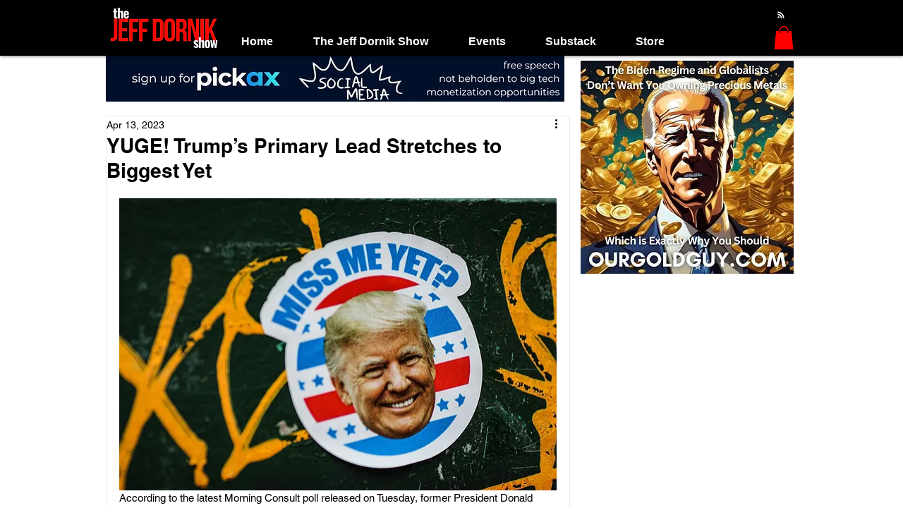

--- FILE ---
content_type: text/html; charset=utf-8
request_url: https://www.google.com/recaptcha/api2/aframe
body_size: 267
content:
<!DOCTYPE HTML><html><head><meta http-equiv="content-type" content="text/html; charset=UTF-8"></head><body><script nonce="Zorp8ywx7wfcDL6q8lXVzw">/** Anti-fraud and anti-abuse applications only. See google.com/recaptcha */ try{var clients={'sodar':'https://pagead2.googlesyndication.com/pagead/sodar?'};window.addEventListener("message",function(a){try{if(a.source===window.parent){var b=JSON.parse(a.data);var c=clients[b['id']];if(c){var d=document.createElement('img');d.src=c+b['params']+'&rc='+(localStorage.getItem("rc::a")?sessionStorage.getItem("rc::b"):"");window.document.body.appendChild(d);sessionStorage.setItem("rc::e",parseInt(sessionStorage.getItem("rc::e")||0)+1);localStorage.setItem("rc::h",'1768611940518');}}}catch(b){}});window.parent.postMessage("_grecaptcha_ready", "*");}catch(b){}</script></body></html>